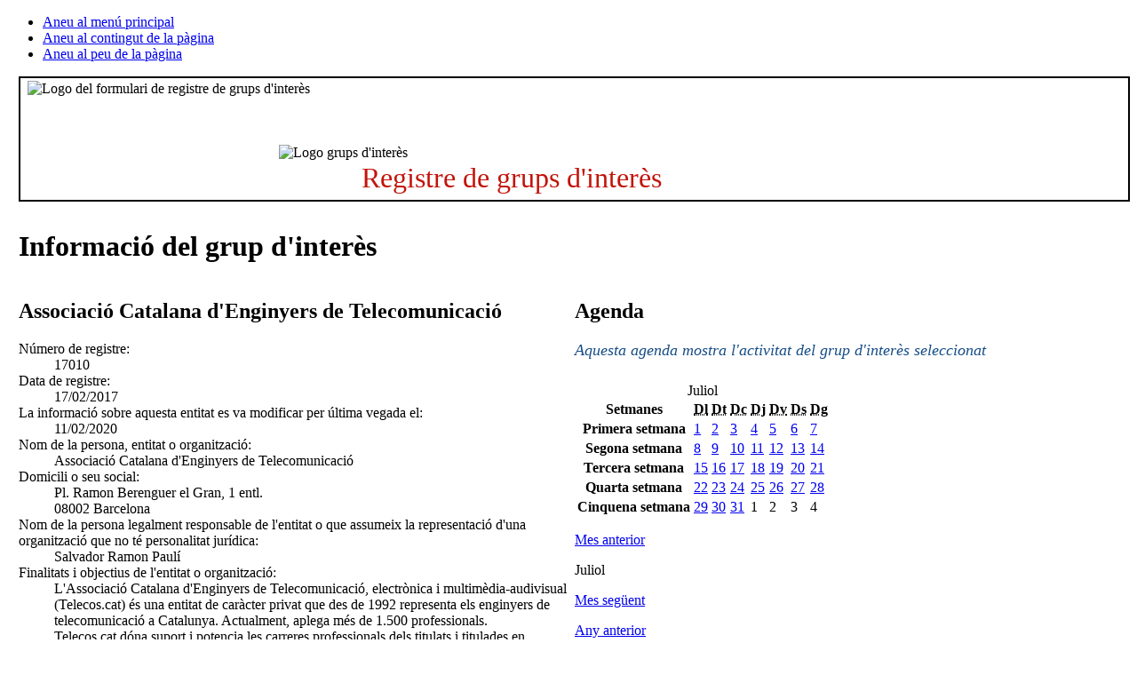

--- FILE ---
content_type: text/html;charset=iso-8859-1
request_url: https://www.parlament.cat/acces/transparencia/grups-interes/llistat/detall/index.html?p_0=17010&p_data=03072024
body_size: 5124
content:
<!DOCTYPE html>
<html lang="ca">
  <head>
    <title>Detall del grup d'interès - Parlament de Catalunya</title>
    <meta name="viewport" content="width=device-width, initial-scale=1, viewport-fit=cover">
    <meta http-equiv="Content-Type" content="text/html; charset=iso-8859-1">
    <meta http-equiv="Content-Script-Type" content="text/javascript">
    <meta http-equiv="Content-Style-Type" content="text/css">
    <meta name="capgen" content="mt**2338115*15/10/2025 14:01:16">
    
    
    <base href="https://www.parlament.cat">
    <meta name="author" content="Parlament de Catalunya">
    <meta name="description" content="Participació">
    <meta name="keywords" content="parlament, catalunya, parlament de catalunya, política, política catalana, legislació, legislació catalana, diputat, diputada, llei, participació">
    <meta name="ICBM" content="41.3879700,2.1891760" />
    <meta name="geo.position" content="41.3879700;2.1891760">
    <meta name="geo.region" content="ES-CT">
    <meta name="geo.placename" content="Barcelona">
    <meta name="locality" content="Barcelona">
    <meta name="owner" content="Parlament de Catalunya">
    <meta name="copyright" content="&copy; Parlament de Catalunya">
    <meta property="og:site_name" content="Parlament de Catalunya" />
    <meta property="og:type" content="government" />
    <meta property="og:locale" content="ca_ES" />
    <meta property="og:title" content="Detall del grup d'interès" />
    <meta property="og:description" content="Participació" />
    
        <meta name="twitter:card" content="summary" />
        <meta name="twitter:image" content="https://www.parlament.cat/imatges/logos/logo_pcat_130x82.png" />
    <meta property="og:image" content="/imatges/logos/logo_pcat_228x228.png">
    <meta property="og:image:type" content="image/jpeg"/>
    <meta property="twitter:site"  content="@parlament_cat" />
    <meta name="twitter:creator" content="@parlament_cat">
    <meta name="twitter:title" content="Detall del grup d'interès">
    <meta name="twitter:description" content="Participació">
    <meta name="article:author" content="Parlament de Catalunya">
    <meta name="article:publisher" content="https://www.facebook.com/parlamentcat">
    <meta property="fb:app_id" content="220867610406">
    <link rel="shortcut icon" href="/imatges/logos/logo.ico?v=2">
    <link rel="icon" href="/imatges/logos/logo.ico?v=2">
    <link rel="apple-touch-icon" href="/imatges/logos/logo_pcat_57x57.png">
    <link rel="apple-touch-icon" sizes="72x72" href="/imatges/logos/logo_pcat_72x72.png">
    <link rel="apple-touch-icon" sizes="114x114" href="/imatges/logos/logo_pcat_114x114.png">
    <link rel="apple-touch-icon-precomposed" href="/imatges/logos/logo_pcat_114x114.png">
    <link rel="stylesheet" href="https://www.parlament.cat/js/menu/style.css" />
    <meta name="application-name" content="Parlament de Catalunya"/>
    <meta name="msapplication-TileColor" content="#E42219"/>
    <meta name="msapplication-TileImage" content="/imatges/logos/logo_pcat_144x144.png"/>
    <meta name="google-translate-customization" content="d4d1c16226243b1d-c8a3835fc817605d-g18956c4e5dd808ee-17" />
    <link rel="stylesheet" type="text/css" href="https://www.parlament.cat/css/pagina/versio_imprimible.css" media="print">
	  <!--[if lte IE 7]><link rel="stylesheet" type="text/css" href="https://www.parlament.cat/css/bugs_ie_7.css" media="screen"><![endif]-->
	  <!--[if IE]><link rel="stylesheet" type="text/css" href="https://www.parlament.cat/css/bugs_ie_tot.css" media="screen"><![endif]-->
	  <script src="https://www.parlament.cat/js/portal.js" type="text/javascript"></script>
	  <script type="text/javascript" src="https://www.parlament.cat/js/jquery/jquery.js" ></script>
        <link rel="stylesheet" type="text/css" href="https://www.parlament.cat/css/composicio.css" ><script async src="https://www.googletagmanager.com/gtag/js?id=G-HRTHBEW15D"></script> <script> window.dataLayer = window.dataLayer || []; function gtag(){dataLayer.push(arguments);} gtag('js', new Date()); gtag('config', 'G-HRTHBEW15D'); </script>
    <link rel="stylesheet" href="https://www.parlament.cat/css/pcat_pagina.css" type="text/css">
    <script async="async" data-insuit-id="boto_insuit" type="text/javascript" src="https://www--parlament--cat.insuit.net/i4tservice/insuit-app.js"></script></head>
  <body id="pcat" >
   <div class="ocultar" aria-hidden="false"> 
      <ul> 
        <li><a href="#navbar" title="Aneu al menú principal">Aneu al menú principal</a></li> 
        <li><a href="#main" title="Aneu al contingut de la pàgina">Aneu al contingut de la pàgina</a></li> 
        <li><a href="#footer-info" title="Aneu al peu de la pàgina">Aneu al peu de la pàgina</a></li> 
      </ul> 
    </div>
<div id="pcat-topbar" class="h-12 bg-black text-white w-full"></div>
<div id="pcat-hero" data-pcat-hero-overlay data-pcat-hero-defer></div><table width="100%" cellspacing="0" cellpadding="0" border="0" summary=""><tbody><tr><td valign="top" style="width:1%" id="cs_columna_esquerra" name="cs_columna_esquerra"><a class="ocultar" name="contingut_esquerra"></a> </td><td valign="top" style="width:100%" id="cs_area_continguts" name="cs_area_continguts"><div class="separador_capcalera"></div><a class="ocultar" name="contingut_centre"></a><div class="ccentral">
<div class="dest_rint" id="banner_rint">
 <div class="bola"><img alt="Logo grups d'interès" src="/banners/icona_rint_sobreposar.png"></div>
 <div class="esq foto"><img alt="Logo del formulari de registre de grups d'interès" src="/banners/banner_rint_palau.png"></div>
<div class="der text"><p>Registre de grups d'interès</p></div>
</div>

</div>

<style>
.dest_rint {
    background-color: white;
    border: 0.1em solid black;
    padding: 0.2em 0;
    margin-bottom: 2em;
}
.dest_rint .bola {
    padding-top: 4.5em;
    position: absolute;
}
.dest_rint .foto {
    padding-left: 0.5em;
}
.dest_rint .text {
    color: #c2140b;
    font-size: 2.0em;
    font-weight: normal;
    letter-spacing: 0;
    padding-right: 1em;
}
@media screen and (min-width: 1366px) {
.dest_rint {
    height: 8.2em;
}
.dest_rint .text {
    padding-left: 12.0em;
    padding-top: 2.3em;
}
.dest_rint .bola {
    padding-left: 18.2em;
}
}
@media screen and (min-width: 1081px) and (max-width: 1365px) {
.dest_rint {
    height: 8.2em;
}
.dest_rint .text {
    padding-left: 12.0em;
    padding-top: 1.3em;
}
.dest_rint .bola {
    padding-left: 18.2em;
}
}

@media screen and (min-width: 876px) and (max-width: 1080px) {
.dest_rint .text {
    clear: left;
    padding-left: 0.5em;
    padding-top: 1.1em;
}
.dest_rint {
    height: 12.2em;
}
.dest_rint .bola {
    padding-left: 18.2em;
}
}

@media screen and (max-width: 875px) {
.dest_rint .text {
    clear: left;
    padding-left: 0.5em;
    padding-top: 1.1em;
}

.dest_rint {
    height: 12.2em;
}
.dest_rint .bola {
    padding-left: 18.2em;
}
}
</style>
<link href="https://www.parlament.cat/css/grups_interes.css" rel="stylesheet" type="text/css"><div class="ccentral"><h1 class="titol_pagina"><span>Informació del grup d'interès</span></h1></div><table width="100%" cellspacing="0" cellpadding="0" border="0" summary=""><tbody><tr><td valign="top" style="width:50%"><div class="ccentral"><h2 class="titol_caixa"><span>Associació Catalana d'Enginyers de Telecomunicació</span></h2>
          <dl style="font-size:1.0em;" class="detall_registre_gint"><dt style="font-weight:normal;">Número de registre:</dt><dd>17010</dd><dt style="font-weight:normal;">Data de registre:</dt><dd>17/02/2017</dd><dt style="font-weight:normal;">La informació sobre aquesta entitat es va modificar per última vegada el:</dt><dd>11/02/2020</dd><dt style="font-weight:normal;">Nom de la persona, entitat o organització:</dt><dd>Associació Catalana d'Enginyers de Telecomunicació</dd><dt style="font-weight:normal;">Domicili o seu social:</dt><dd>Pl. Ramon Berenguer el Gran, 1 entl.<br>
08002 Barcelona</dd><dt style="font-weight:normal;">Nom de la persona legalment responsable de l'entitat o que assumeix la representació d'una organització que no té personalitat jurídica:</dt><dd>Salvador Ramon Paulí</dd><dt style="font-weight:normal;">Finalitats i objectius de l'entitat o organització:</dt><dd>L'Associació Catalana d'Enginyers de Telecomunicació, electrònica i multimèdia-audivisual (Telecos.cat) és una entitat de caràcter privat que des de 1992 representa els enginyers de telecomunicació a Catalunya. Actualment, aplega més de 1.500 professionals.<br>
Telecos.cat dóna suport i potencia les carreres professionals dels titulats i titulades en enginyeria de telecomunicació. Així doncs l'objectiu fonamental és:<br>
&quote;Promoure l'excel·lència en l?exercici de l'enginyeria de telecomunicació&quote;<br>
Telecos.cat té com a finalitat fonamental la provisió de serveis per als seus membres: assessorament jurídic i laboral, eines per al desenvolupament professional, formació contínua, subscripció a publicacions tècniques i revistes, descomptes en serveis i productes, etc.<br>
La missió de Telecos.cat és ajudar a la Societat a créixer i progressar amb les tecnologies de la informació promovent i vetllant pel bon exercici professional de l'enginyeria de telecomunicació.</dd><dt style="font-weight:normal;">Nom dels professionals de l'entitat encarregats de les activitats incloses en el Registre:</dt><dd>Pedro Linares Díaz<br/>Xavier Clotet Juan<br/>Jaume Xarrié Sánchez<br/>Anna M. Sánchez Granados<br/>Josep Mirabent López<br/>Miquel Ramírez Martín<br/>Cristina Molina Rosillo<br/>Xavier Sendarrubias Martínez<br/>Josep Grinyó Lladó<br/>Jordi López Benasat<br/>Ramon Palacio León<br/>Salvador Ramon Paulí<br/></dd><dt style="font-weight:normal;">Identificador de grup d'interès de la Generalitat:</dt><dd>129</dd></dl><br/><span style="color: #164d86; font-size: 1.0em !important; font-style: italic; float: left; width: 100%; clear: right;">Aquest grup està registrat en el Registre de grups d'interès de la Generalitat.</span><br><ul style="padding-left:0.4em;" class="links_relacionats"><li><a style="color:#164d86; font-size:1.0em;" href="https://serveiscentrals.justicia.gencat.cat/COT/AppJava/detallGRI.do?reqCode=initDetall&identificador=129" target="_blank" title="Vegeu-ne més informació (s'obrirà finestra nova)">Vegeu-ne més informació</a>.</li></ul><br><br><br></td><td valign="top" style="width:50%"><div class="ccentral"><h2 class="titol_caixa"><span>Agenda</span></h2><p style="color:#164d86; margin-bottom:1.5em;font-size:1.1em;"><em>Aquesta agenda mostra l'activitat del grup d'interès seleccionat</em></p><div class="seleccio_categoria_agenda"><div class="calendari calendari_agenda"><table summary="Agenda d'esdeveniments Juliol">
                <caption>Juliol</caption>            
                <thead>                
                  <tr class="ocultar">                    
                    <th scope="col" class="ocultar">Setmanes</th>                    
                    <th scope="col"><abbr title="Dilluns">Dl</abbr></th>                    
                    <th scope="col"><abbr title="Dimarts">Dt</abbr></th>                    
                    <th scope="col"><abbr title="Dimecres">Dc</abbr></th>                    
                    <th scope="col"><abbr title="Dijous">Dj</abbr></th>                    
                    <th scope="col"><abbr title="Divendres">Dv</abbr></th>                    
                    <th scope="col"><abbr title="Dissabte">Ds</abbr></th>                    
                    <th scope="col"><abbr title="Diumenge">Dg</abbr></th>                
                  </tr>            
                </thead>
                <tbody>    <tr>
      <th abbr="Setmana 1" class="ocultar" scope="row">Primera setmana</th><td class="dia_seleccionable"><a title="Seleccionar el dia: 01/07/2024" href="https://www.parlament.cat/acces/transparencia/grups-interes/llistat/detall/index.html?p_0=17010&p_data=01072024">1</a></td><td class="dia_seleccionable"><a title="Seleccionar el dia: 02/07/2024" href="https://www.parlament.cat/acces/transparencia/grups-interes/llistat/detall/index.html?p_0=17010&p_data=02072024">2</a></td><td class="dia_actual"><a title="Seleccionar el dia: 03/07/2024" href="https://www.parlament.cat/acces/transparencia/grups-interes/llistat/detall/index.html?p_0=17010&p_data=03072024">3</a></td><td class="dia_seleccionable"><a title="Seleccionar el dia: 04/07/2024" href="https://www.parlament.cat/acces/transparencia/grups-interes/llistat/detall/index.html?p_0=17010&p_data=04072024">4</a></td><td class="dia_seleccionable"><a title="Seleccionar el dia: 05/07/2024" href="https://www.parlament.cat/acces/transparencia/grups-interes/llistat/detall/index.html?p_0=17010&p_data=05072024">5</a></td><td class="festiu dia_seleccionable"><a title="Seleccionar el dia: 06/07/2024" href="https://www.parlament.cat/acces/transparencia/grups-interes/llistat/detall/index.html?p_0=17010&p_data=06072024">6</a></td><td class="festiu dia_seleccionable"><a title="Seleccionar el dia: 07/07/2024" href="https://www.parlament.cat/acces/transparencia/grups-interes/llistat/detall/index.html?p_0=17010&p_data=07072024">7</a></td></tr>    <tr>
      <th abbr="Setmana 2" class="ocultar" scope="row">Segona setmana</th><td class="dia_seleccionable"><a title="Seleccionar el dia: 08/07/2024" href="https://www.parlament.cat/acces/transparencia/grups-interes/llistat/detall/index.html?p_0=17010&p_data=08072024">8</a></td><td class="dia_seleccionable"><a title="Seleccionar el dia: 09/07/2024" href="https://www.parlament.cat/acces/transparencia/grups-interes/llistat/detall/index.html?p_0=17010&p_data=09072024">9</a></td><td class="dia_seleccionable"><a title="Seleccionar el dia: 10/07/2024" href="https://www.parlament.cat/acces/transparencia/grups-interes/llistat/detall/index.html?p_0=17010&p_data=10072024">10</a></td><td class="dia_seleccionable"><a title="Seleccionar el dia: 11/07/2024" href="https://www.parlament.cat/acces/transparencia/grups-interes/llistat/detall/index.html?p_0=17010&p_data=11072024">11</a></td><td class="dia_seleccionable"><a title="Seleccionar el dia: 12/07/2024" href="https://www.parlament.cat/acces/transparencia/grups-interes/llistat/detall/index.html?p_0=17010&p_data=12072024">12</a></td><td class="festiu dia_seleccionable"><a title="Seleccionar el dia: 13/07/2024" href="https://www.parlament.cat/acces/transparencia/grups-interes/llistat/detall/index.html?p_0=17010&p_data=13072024">13</a></td><td class="festiu dia_seleccionable"><a title="Seleccionar el dia: 14/07/2024" href="https://www.parlament.cat/acces/transparencia/grups-interes/llistat/detall/index.html?p_0=17010&p_data=14072024">14</a></td></tr>    <tr>
      <th abbr="Setmana 3" class="ocultar" scope="row">Tercera setmana</th><td class="dia_seleccionable"><a title="Seleccionar el dia: 15/07/2024" href="https://www.parlament.cat/acces/transparencia/grups-interes/llistat/detall/index.html?p_0=17010&p_data=15072024">15</a></td><td class="dia_seleccionable"><a title="Seleccionar el dia: 16/07/2024" href="https://www.parlament.cat/acces/transparencia/grups-interes/llistat/detall/index.html?p_0=17010&p_data=16072024">16</a></td><td class="dia_seleccionable"><a title="Seleccionar el dia: 17/07/2024" href="https://www.parlament.cat/acces/transparencia/grups-interes/llistat/detall/index.html?p_0=17010&p_data=17072024">17</a></td><td class="dia_seleccionable"><a title="Seleccionar el dia: 18/07/2024" href="https://www.parlament.cat/acces/transparencia/grups-interes/llistat/detall/index.html?p_0=17010&p_data=18072024">18</a></td><td class="dia_seleccionable"><a title="Seleccionar el dia: 19/07/2024" href="https://www.parlament.cat/acces/transparencia/grups-interes/llistat/detall/index.html?p_0=17010&p_data=19072024">19</a></td><td class="festiu dia_seleccionable"><a title="Seleccionar el dia: 20/07/2024" href="https://www.parlament.cat/acces/transparencia/grups-interes/llistat/detall/index.html?p_0=17010&p_data=20072024">20</a></td><td class="festiu dia_seleccionable"><a title="Seleccionar el dia: 21/07/2024" href="https://www.parlament.cat/acces/transparencia/grups-interes/llistat/detall/index.html?p_0=17010&p_data=21072024">21</a></td></tr>    <tr>
      <th abbr="Setmana 4" class="ocultar" scope="row">Quarta setmana</th><td class="dia_seleccionable"><a title="Seleccionar el dia: 22/07/2024" href="https://www.parlament.cat/acces/transparencia/grups-interes/llistat/detall/index.html?p_0=17010&p_data=22072024">22</a></td><td class="dia_seleccionable"><a title="Seleccionar el dia: 23/07/2024" href="https://www.parlament.cat/acces/transparencia/grups-interes/llistat/detall/index.html?p_0=17010&p_data=23072024">23</a></td><td class="dia_seleccionable"><a title="Seleccionar el dia: 24/07/2024" href="https://www.parlament.cat/acces/transparencia/grups-interes/llistat/detall/index.html?p_0=17010&p_data=24072024">24</a></td><td class="dia_seleccionable"><a title="Seleccionar el dia: 25/07/2024" href="https://www.parlament.cat/acces/transparencia/grups-interes/llistat/detall/index.html?p_0=17010&p_data=25072024">25</a></td><td class="dia_seleccionable"><a title="Seleccionar el dia: 26/07/2024" href="https://www.parlament.cat/acces/transparencia/grups-interes/llistat/detall/index.html?p_0=17010&p_data=26072024">26</a></td><td class="festiu dia_seleccionable"><a title="Seleccionar el dia: 27/07/2024" href="https://www.parlament.cat/acces/transparencia/grups-interes/llistat/detall/index.html?p_0=17010&p_data=27072024">27</a></td><td class="festiu dia_seleccionable"><a title="Seleccionar el dia: 28/07/2024" href="https://www.parlament.cat/acces/transparencia/grups-interes/llistat/detall/index.html?p_0=17010&p_data=28072024">28</a></td></tr>    <tr>
      <th abbr="Setmana 5" class="ocultar" scope="row">Cinquena setmana</th><td class="dia_seleccionable"><a title="Seleccionar el dia: 29/07/2024" href="https://www.parlament.cat/acces/transparencia/grups-interes/llistat/detall/index.html?p_0=17010&p_data=29072024">29</a></td><td class="dia_seleccionable"><a title="Seleccionar el dia: 30/07/2024" href="https://www.parlament.cat/acces/transparencia/grups-interes/llistat/detall/index.html?p_0=17010&p_data=30072024">30</a></td><td class="dia_seleccionable"><a title="Seleccionar el dia: 31/07/2024" href="https://www.parlament.cat/acces/transparencia/grups-interes/llistat/detall/index.html?p_0=17010&p_data=31072024">31</a></td><td class="inactiu"><span>1</span></td></td><td class="inactiu"><span>2</span></td></td><td class="inactiu"><span>3</span></td></td><td class="inactiu"><span>4</span></td></td></tr> </tbody>
            </table><div class="selector_any_mes">
                <div class="mesos">
                 <p class="anterior"><a href="https://www.parlament.cat/acces/transparencia/grups-interes/llistat/detall/index.html?p_0=17010&p_data=03062024" title="Vegeu el Calendari, Juny del 2024">Mes anterior</a></p>
                 <p class="any_mes">Juliol</p>
                 <p class="seguent"><a href="https://www.parlament.cat/acces/transparencia/grups-interes/llistat/detall/index.html?p_0=17010&p_data=03082024" title="Vegeu el Calendari, Agost del 2024">Mes següent</a></p>
                </div>
               </div><div class="selector_any_mes">
                <div class="anys">
                 <p class="anterior"><a href="https://www.parlament.cat/acces/transparencia/grups-interes/llistat/detall/index.html?p_0=17010&p_data=03072023" title="Vegeu el Calendari, Juliol del 2023">Any anterior</a></p>
                 <p class="any_mes"> 2024</p>
                 <p class="seguent"><a href="https://www.parlament.cat/acces/transparencia/grups-interes/llistat/detall/index.html?p_0=17010&p_data=03072025" title="Vegeu el Calendari, Juliol del 2025">Any següent</a></p>
                </div>
               </div></div><div class="calendari_organ_dreta" style="float:left;">
                                <div class="cercador_columna" style="margin-right: 2.5em; margin-top: 2em;">
                                  <p class="link_cerca">
                                    <a href="https://www.parlament.cat/acces/transparencia/grups-interes/agenda/index.html" title="Aneu a l'agenda de grups d'interès">Agenda dels grups d'interès</a>
                                  </p>
                                </div>
                            </div></div></div><div class="ccentral"><h2 class="titol_caixa"><span>1 de juliol de 2024 - 7 de juliol de 2024</span></h2><div class="bloc_contingut"><table class="taula_actes_agenda"><tbody><p>En data d'avui no hi ha programada cap activitat per a aquesta setmana.</p></tbody></table></div></div></div></td></tr></tbody></table></td><td valign="top" style="width:1%" id="cs_columna_dreta" name="cs_columna_dreta"><div class="separador_col_dreta"></div><a class="ocultar" name="contingut_dreta"></a></td></tr></tbody></table><footer><div id="pcat-footer"></div></footer><!--endpage-->
<div class="ocultar" aria-hidden="false"> 
      <ul> 
        <li><a href="#navbar" title="Aneu al menú principal">Aneu al menú principal</a></li> 
        <li><a href="#main" title="Aneu al contingut de la pàgina">Aneu al contingut de la pàgina</a></li> 
        <li><a href="#footer-info" title="Aneu al peu de la pàgina">Aneu al peu de la pàgina</a></li> 
      </ul> 
    </div>
<div class="overlay"></div>
<script type="module" src="https://www.parlament.cat/js/menu/pcat-menu-init.js"></script>
<script src="/js/jquery/jquery.min.js"></script>
<script src="https://cdnjs.cloudflare.com/ajax/libs/popper.js/1.14.7/umd/popper.min.js" integrity="sha384-UO2eT0CpHqdSJQ6hJty5KVphtPhzWj9WO1clHTMGa3JDZwrnQq4sF86dIHNDz0W1" crossorigin="anonymous"></script> 
<script src="/js/bootstrap.min.js"></script>
<script src="/js/royalslider/jquery-1.8.3.min.js"></script>
<script src="/js/royalslider/jquery.royalslider.min.js"></script>
<script src="/js/custom.min.js"></script>
<script src="/js/google_translate_posicionar_head.js"></script></body></html>